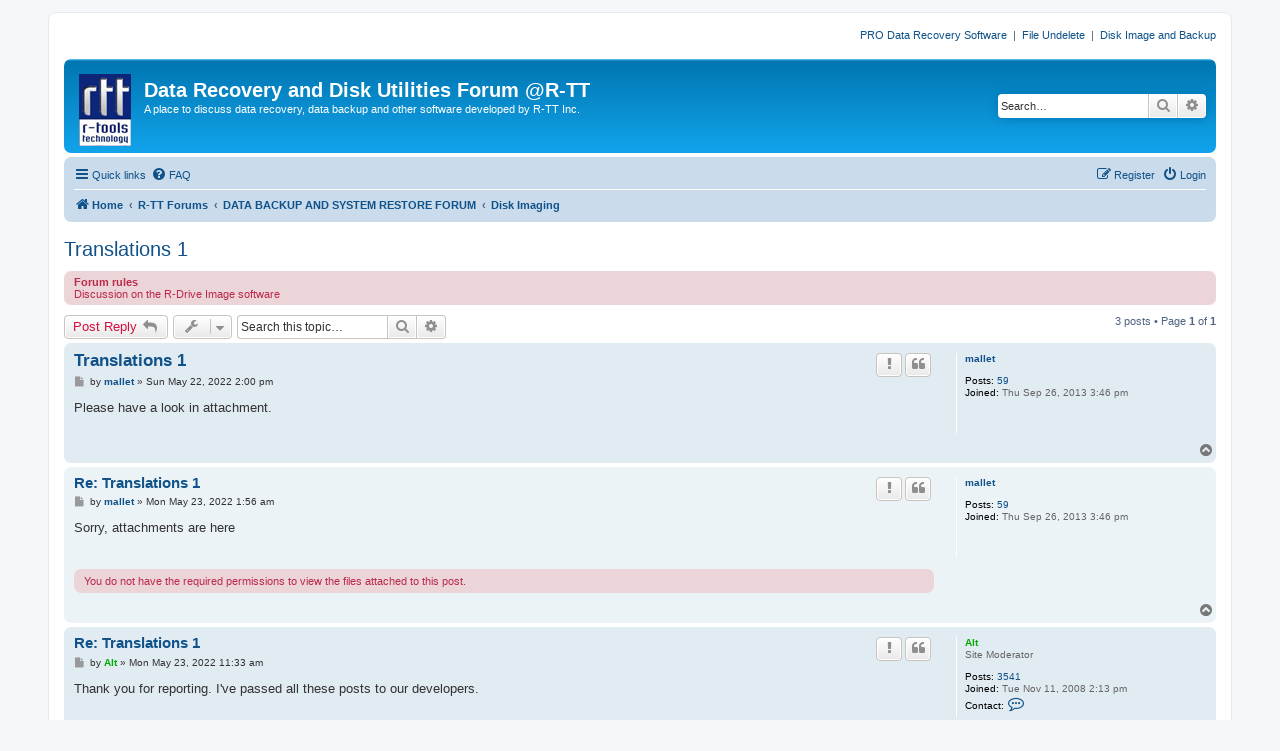

--- FILE ---
content_type: text/html; charset=UTF-8
request_url: https://forum.r-tt.com/viewtopic.php?t=11605
body_size: 28369
content:
<!DOCTYPE html>
<html dir="ltr" lang="en-us">
<head>
<meta charset="utf-8" />
<meta http-equiv="X-UA-Compatible" content="IE=edge">
<meta name="viewport" content="width=device-width, initial-scale=1" />

<title>Translations 1 - Data Recovery and Disk Utilities Forum @R-TT</title>

	<link rel="alternate" type="application/atom+xml" title="Feed - Data Recovery and Disk Utilities Forum @R-TT" href="/app.php/feed?sid=8b7e450e33918e28551223282e819164">	<link rel="alternate" type="application/atom+xml" title="Feed - News" href="/app.php/feed/news?sid=8b7e450e33918e28551223282e819164">	<link rel="alternate" type="application/atom+xml" title="Feed - All forums" href="/app.php/feed/forums?sid=8b7e450e33918e28551223282e819164">	<link rel="alternate" type="application/atom+xml" title="Feed - New Topics" href="/app.php/feed/topics?sid=8b7e450e33918e28551223282e819164">	<link rel="alternate" type="application/atom+xml" title="Feed - Active Topics" href="/app.php/feed/topics_active?sid=8b7e450e33918e28551223282e819164">	<link rel="alternate" type="application/atom+xml" title="Feed - Forum - Disk Imaging" href="/app.php/feed/forum/14?sid=8b7e450e33918e28551223282e819164">	<link rel="alternate" type="application/atom+xml" title="Feed - Topic - Translations 1" href="/app.php/feed/topic/11605?sid=8b7e450e33918e28551223282e819164">	
	<link rel="canonical" href="https://forum.r-tt.com/viewtopic.php?t=11605">

<!--
	phpBB style name: prosilver
	Based on style:   prosilver (this is the default phpBB3 style)
	Original author:  Tom Beddard ( http://www.subBlue.com/ )
	Modified by:
-->

<link href="./assets/css/font-awesome.min.css?assets_version=5" rel="stylesheet">
<link href="./styles/prosilver/theme/stylesheet.css?assets_version=5" rel="stylesheet">
<link href="./styles/prosilver/theme/en_us/stylesheet.css?assets_version=5" rel="stylesheet">




<!--[if lte IE 9]>
	<link href="./styles/prosilver/theme/tweaks.css?assets_version=5" rel="stylesheet">
<![endif]-->





</head>
<body id="phpbb" class="nojs notouch section-viewtopic ltr ">


<div id="wrap" class="wrap">
	<a id="top" class="top-anchor" accesskey="t"></a>
        <div class="responsive-hide" style="text-align:right;"><p>
          <a href="http://www.data-recovery-software.net">PRO Data Recovery Software</a>
          &nbsp;|&nbsp;
          <a href="http://www.r-undelete.com">File Undelete </a>
          &nbsp;|&nbsp;
          <a href="http://www.drive-image.com">Disk Image and Backup</a>
        </p></div>
	<div id="page-header">
		<div class="headerbar" role="banner">
					<div class="inner">

			<div id="site-description" class="site-description">
				<a id="logo" class="logo" href="http://www.r-tt.com" title="Data Recovery"><span class="site_logo"></span></a>
				<h1>Data Recovery and Disk Utilities Forum @R-TT</h1>
				<p>A place to discuss data recovery, data backup and other software developed by R-TT Inc.</p>
				<p class="skiplink"><a href="#start_here">Skip to content</a></p>
			</div>

									<div id="search-box" class="search-box search-header" role="search">
				<form action="./search.php?sid=8b7e450e33918e28551223282e819164" method="get" id="search">
				<fieldset>
					<input name="keywords" id="keywords" type="search" maxlength="128" title="Search for keywords" class="inputbox search tiny" size="20" value="" placeholder="Search…" />
					<button class="button button-search" type="submit" title="Search">
						<i class="icon fa-search fa-fw" aria-hidden="true"></i><span class="sr-only">Search</span>
					</button>
					<a href="./search.php?sid=8b7e450e33918e28551223282e819164" class="button button-search-end" title="Advanced search">
						<i class="icon fa-cog fa-fw" aria-hidden="true"></i><span class="sr-only">Advanced search</span>
					</a>
					<input type="hidden" name="sid" value="8b7e450e33918e28551223282e819164" />

				</fieldset>
				</form>
			</div>
						
			</div>
					</div>
				<div class="navbar" role="navigation">
	<div class="inner">

	<ul id="nav-main" class="nav-main linklist" role="menubar">

		<li id="quick-links" class="quick-links dropdown-container responsive-menu" data-skip-responsive="true">
			<a href="#" class="dropdown-trigger">
				<i class="icon fa-bars fa-fw" aria-hidden="true"></i><span>Quick links</span>
			</a>
			<div class="dropdown">
				<div class="pointer"><div class="pointer-inner"></div></div>
				<ul class="dropdown-contents" role="menu">
					
											<li class="separator"></li>
																									<li>
								<a href="./search.php?search_id=unanswered&amp;sid=8b7e450e33918e28551223282e819164" role="menuitem">
									<i class="icon fa-file-o fa-fw icon-gray" aria-hidden="true"></i><span>Unanswered topics</span>
								</a>
							</li>
							<li>
								<a href="./search.php?search_id=active_topics&amp;sid=8b7e450e33918e28551223282e819164" role="menuitem">
									<i class="icon fa-file-o fa-fw icon-blue" aria-hidden="true"></i><span>Active topics</span>
								</a>
							</li>
							<li class="separator"></li>
							<li>
								<a href="./search.php?sid=8b7e450e33918e28551223282e819164" role="menuitem">
									<i class="icon fa-search fa-fw" aria-hidden="true"></i><span>Search</span>
								</a>
							</li>
					
											<li class="separator"></li>
																			<li>
								<a href="./memberlist.php?mode=team&amp;sid=8b7e450e33918e28551223282e819164" role="menuitem">
									<i class="icon fa-shield fa-fw" aria-hidden="true"></i><span>The team</span>
								</a>
							</li>
																<li class="separator"></li>

									</ul>
			</div>
		</li>

				<li data-skip-responsive="true">
			<a href="/app.php/help/faq?sid=8b7e450e33918e28551223282e819164" rel="help" title="Frequently Asked Questions" role="menuitem">
				<i class="icon fa-question-circle fa-fw" aria-hidden="true"></i><span>FAQ</span>
			</a>
		</li>
						
			<li class="rightside"  data-skip-responsive="true">
			<a href="./ucp.php?mode=login&amp;sid=8b7e450e33918e28551223282e819164" title="Login" accesskey="x" role="menuitem">
				<i class="icon fa-power-off fa-fw" aria-hidden="true"></i><span>Login</span>
			</a>
		</li>
					<li class="rightside" data-skip-responsive="true">
				<a href="./ucp.php?mode=register&amp;sid=8b7e450e33918e28551223282e819164" role="menuitem">
					<i class="icon fa-pencil-square-o  fa-fw" aria-hidden="true"></i><span>Register</span>
				</a>
			</li>
						</ul>

	<ul id="nav-breadcrumbs" class="nav-breadcrumbs linklist navlinks" role="menubar">
						<li class="breadcrumbs">
							<span class="crumb"  itemtype="http://data-vocabulary.org/Breadcrumb" itemscope=""><a href="http://www.r-tt.com" itemprop="url" data-navbar-reference="home"><i class="icon fa-home fa-fw" aria-hidden="true"></i><span itemprop="title">Home</span></a></span>
										<span class="crumb"  itemtype="http://data-vocabulary.org/Breadcrumb" itemscope=""><a href="./index.php?sid=8b7e450e33918e28551223282e819164" itemprop="url" accesskey="h" data-navbar-reference="index"><span itemprop="title">R-TT Forums</span></a></span>

											<span class="crumb"  itemtype="http://data-vocabulary.org/Breadcrumb" itemscope="" data-forum-id="18"><a href="./viewforum.php?f=18&amp;sid=8b7e450e33918e28551223282e819164" itemprop="url"><span itemprop="title">DATA BACKUP AND SYSTEM RESTORE FORUM</span></a></span>
															<span class="crumb"  itemtype="http://data-vocabulary.org/Breadcrumb" itemscope="" data-forum-id="14"><a href="./viewforum.php?f=14&amp;sid=8b7e450e33918e28551223282e819164" itemprop="url"><span itemprop="title">Disk Imaging</span></a></span>
												</li>
		
					<li class="rightside responsive-search">
				<a href="./search.php?sid=8b7e450e33918e28551223282e819164" title="View the advanced search options" role="menuitem">
					<i class="icon fa-search fa-fw" aria-hidden="true"></i><span class="sr-only">Search</span>
				</a>
			</li>
			</ul>

	</div>
</div>
	</div>

	
	<a id="start_here" class="anchor"></a>
	<div id="page-body" class="page-body" role="main">
		
		
<h2 class="topic-title"><a href="./viewtopic.php?f=14&amp;t=11605&amp;sid=8b7e450e33918e28551223282e819164">Translations 1</a></h2>
<!-- NOTE: remove the style="display: none" when you want to have the forum description on the topic body -->
<div style="display: none !important;">Disk backup and restore, partition imaging and cloning, and drive copy using R-Drive Image.<br /></div>

	<div class="rules">
		<div class="inner">

					<strong>Forum rules</strong><br />
			Discussion on the R-Drive Image software
		
		</div>
	</div>

<div class="action-bar bar-top">
	
			<a href="./posting.php?mode=reply&amp;f=14&amp;t=11605&amp;sid=8b7e450e33918e28551223282e819164" class="button" title="Post a reply">
							<span>Post Reply</span> <i class="icon fa-reply fa-fw" aria-hidden="true"></i>
					</a>
	
			<div class="dropdown-container dropdown-button-control topic-tools">
		<span title="Topic tools" class="button button-secondary dropdown-trigger dropdown-select">
			<i class="icon fa-wrench fa-fw" aria-hidden="true"></i>
			<span class="caret"><i class="icon fa-sort-down fa-fw" aria-hidden="true"></i></span>
		</span>
		<div class="dropdown">
			<div class="pointer"><div class="pointer-inner"></div></div>
			<ul class="dropdown-contents">
																								<li>
					<a href="./memberlist.php?mode=email&amp;t=11605&amp;sid=8b7e450e33918e28551223282e819164" title="Email topic">
						<i class="icon fa-envelope-o fa-fw" aria-hidden="true"></i><span>Email topic</span>
					</a>
				</li>
												<li>
					<a href="./viewtopic.php?f=14&amp;t=11605&amp;sid=8b7e450e33918e28551223282e819164&amp;view=print" title="Print view" accesskey="p">
						<i class="icon fa-print fa-fw" aria-hidden="true"></i><span>Print view</span>
					</a>
				</li>
											</ul>
		</div>
	</div>
	
			<div class="search-box" role="search">
			<form method="get" id="topic-search" action="./search.php?sid=8b7e450e33918e28551223282e819164">
			<fieldset>
				<input class="inputbox search tiny"  type="search" name="keywords" id="search_keywords" size="20" placeholder="Search this topic…" />
				<button class="button button-search" type="submit" title="Search">
					<i class="icon fa-search fa-fw" aria-hidden="true"></i><span class="sr-only">Search</span>
				</button>
				<a href="./search.php?sid=8b7e450e33918e28551223282e819164" class="button button-search-end" title="Advanced search">
					<i class="icon fa-cog fa-fw" aria-hidden="true"></i><span class="sr-only">Advanced search</span>
				</a>
				<input type="hidden" name="t" value="11605" />
<input type="hidden" name="sf" value="msgonly" />
<input type="hidden" name="sid" value="8b7e450e33918e28551223282e819164" />

			</fieldset>
			</form>
		</div>
	
			<div class="pagination">
			3 posts
							&bull; Page <strong>1</strong> of <strong>1</strong>
					</div>
		</div>




			<div id="p17820" class="post has-profile bg2">
		<div class="inner">

		<dl class="postprofile" id="profile17820">
			<dt class="no-profile-rank no-avatar">
				<div class="avatar-container">
																			</div>
								<a href="./memberlist.php?mode=viewprofile&amp;u=3915&amp;sid=8b7e450e33918e28551223282e819164" class="username">mallet</a>							</dt>

									
		<dd class="profile-posts"><strong>Posts:</strong> <a href="./search.php?author_id=3915&amp;sr=posts&amp;sid=8b7e450e33918e28551223282e819164">59</a></dd>		<dd class="profile-joined"><strong>Joined:</strong> Thu Sep 26, 2013 3:46 pm</dd>		
		
						
						
		</dl>

		<div class="postbody">
						<div id="post_content17820">

						<h3 class="first"><a href="#p17820">Translations 1</a></h3>

													<ul class="post-buttons">
																										<li>
							<a href="/app.php/post/17820/report?sid=8b7e450e33918e28551223282e819164" title="Report this post" class="button button-icon-only">
								<i class="icon fa-exclamation fa-fw" aria-hidden="true"></i><span class="sr-only">Report this post</span>
							</a>
						</li>
																										<li>
							<a href="./posting.php?mode=quote&amp;f=14&amp;p=17820&amp;sid=8b7e450e33918e28551223282e819164" title="Reply with quote" class="button button-icon-only">
								<i class="icon fa-quote-left fa-fw" aria-hidden="true"></i><span class="sr-only">Quote</span>
							</a>
						</li>
														</ul>
							
						<p class="author">
									<a class="unread" href="./viewtopic.php?p=17820&amp;sid=8b7e450e33918e28551223282e819164#p17820" title="Post">
						<i class="icon fa-file fa-fw icon-lightgray icon-md" aria-hidden="true"></i><span class="sr-only">Post</span>
					</a>
								<span class="responsive-hide">by <strong><a href="./memberlist.php?mode=viewprofile&amp;u=3915&amp;sid=8b7e450e33918e28551223282e819164" class="username">mallet</a></strong> &raquo; </span>Sun May 22, 2022 2:00 pm
			</p>
			
			
			
			<div class="content">Please have a look in attachment.</div>

			
									
									
						</div>

		</div>

				<div class="back2top">
						<a href="#top" class="top" title="Top">
				<i class="icon fa-chevron-circle-up fa-fw icon-gray" aria-hidden="true"></i>
				<span class="sr-only">Top</span>
			</a>
					</div>
		
		</div>
	</div>

	<hr class="divider" />
				<div id="p17824" class="post has-profile bg1">
		<div class="inner">

		<dl class="postprofile" id="profile17824">
			<dt class="no-profile-rank no-avatar">
				<div class="avatar-container">
																			</div>
								<a href="./memberlist.php?mode=viewprofile&amp;u=3915&amp;sid=8b7e450e33918e28551223282e819164" class="username">mallet</a>							</dt>

									
		<dd class="profile-posts"><strong>Posts:</strong> <a href="./search.php?author_id=3915&amp;sr=posts&amp;sid=8b7e450e33918e28551223282e819164">59</a></dd>		<dd class="profile-joined"><strong>Joined:</strong> Thu Sep 26, 2013 3:46 pm</dd>		
		
						
						
		</dl>

		<div class="postbody">
						<div id="post_content17824">

						<h3 ><a href="#p17824">Re: Translations 1</a></h3>

													<ul class="post-buttons">
																										<li>
							<a href="/app.php/post/17824/report?sid=8b7e450e33918e28551223282e819164" title="Report this post" class="button button-icon-only">
								<i class="icon fa-exclamation fa-fw" aria-hidden="true"></i><span class="sr-only">Report this post</span>
							</a>
						</li>
																										<li>
							<a href="./posting.php?mode=quote&amp;f=14&amp;p=17824&amp;sid=8b7e450e33918e28551223282e819164" title="Reply with quote" class="button button-icon-only">
								<i class="icon fa-quote-left fa-fw" aria-hidden="true"></i><span class="sr-only">Quote</span>
							</a>
						</li>
														</ul>
							
						<p class="author">
									<a class="unread" href="./viewtopic.php?p=17824&amp;sid=8b7e450e33918e28551223282e819164#p17824" title="Post">
						<i class="icon fa-file fa-fw icon-lightgray icon-md" aria-hidden="true"></i><span class="sr-only">Post</span>
					</a>
								<span class="responsive-hide">by <strong><a href="./memberlist.php?mode=viewprofile&amp;u=3915&amp;sid=8b7e450e33918e28551223282e819164" class="username">mallet</a></strong> &raquo; </span>Mon May 23, 2022 1:56 am
			</p>
			
			
			
			<div class="content">Sorry, attachments are here</div>

			
						<div class="rules">You do not have the required permissions to view the files attached to this post.</div>			
									
						</div>

		</div>

				<div class="back2top">
						<a href="#top" class="top" title="Top">
				<i class="icon fa-chevron-circle-up fa-fw icon-gray" aria-hidden="true"></i>
				<span class="sr-only">Top</span>
			</a>
					</div>
		
		</div>
	</div>

	<hr class="divider" />
				<div id="p17825" class="post has-profile bg2">
		<div class="inner">

		<dl class="postprofile" id="profile17825">
			<dt class="has-profile-rank no-avatar">
				<div class="avatar-container">
																			</div>
								<a href="./memberlist.php?mode=viewprofile&amp;u=59&amp;sid=8b7e450e33918e28551223282e819164" style="color: #00AA00;" class="username-coloured">Alt</a>							</dt>

						<dd class="profile-rank">Site Moderator</dd>			
		<dd class="profile-posts"><strong>Posts:</strong> <a href="./search.php?author_id=59&amp;sr=posts&amp;sid=8b7e450e33918e28551223282e819164">3541</a></dd>		<dd class="profile-joined"><strong>Joined:</strong> Tue Nov 11, 2008 2:13 pm</dd>		
		
											
							<dd class="profile-contact">
				<strong>Contact:</strong>
				<div class="dropdown-container dropdown-left">
					<a href="#" class="dropdown-trigger" title="Contact Alt">
						<i class="icon fa-commenting-o fa-fw icon-lg" aria-hidden="true"></i><span class="sr-only">Contact Alt</span>
					</a>
					<div class="dropdown">
						<div class="pointer"><div class="pointer-inner"></div></div>
						<div class="dropdown-contents contact-icons">
																																								<div>
																	<a href="http://www.r-tt.com" title="Website" class="last-cell">
										<span class="contact-icon phpbb_website-icon">Website</span>
									</a>
																	</div>
																					</div>
					</div>
				</div>
			</dd>
				
		</dl>

		<div class="postbody">
						<div id="post_content17825">

						<h3 ><a href="#p17825">Re: Translations 1</a></h3>

													<ul class="post-buttons">
																										<li>
							<a href="/app.php/post/17825/report?sid=8b7e450e33918e28551223282e819164" title="Report this post" class="button button-icon-only">
								<i class="icon fa-exclamation fa-fw" aria-hidden="true"></i><span class="sr-only">Report this post</span>
							</a>
						</li>
																										<li>
							<a href="./posting.php?mode=quote&amp;f=14&amp;p=17825&amp;sid=8b7e450e33918e28551223282e819164" title="Reply with quote" class="button button-icon-only">
								<i class="icon fa-quote-left fa-fw" aria-hidden="true"></i><span class="sr-only">Quote</span>
							</a>
						</li>
														</ul>
							
						<p class="author">
									<a class="unread" href="./viewtopic.php?p=17825&amp;sid=8b7e450e33918e28551223282e819164#p17825" title="Post">
						<i class="icon fa-file fa-fw icon-lightgray icon-md" aria-hidden="true"></i><span class="sr-only">Post</span>
					</a>
								<span class="responsive-hide">by <strong><a href="./memberlist.php?mode=viewprofile&amp;u=59&amp;sid=8b7e450e33918e28551223282e819164" style="color: #00AA00;" class="username-coloured">Alt</a></strong> &raquo; </span>Mon May 23, 2022 11:33 am
			</p>
			
			
			
			<div class="content">Thank you for reporting. I've passed all these posts to our developers.</div>

			
									
									
						</div>

		</div>

				<div class="back2top">
						<a href="#top" class="top" title="Top">
				<i class="icon fa-chevron-circle-up fa-fw icon-gray" aria-hidden="true"></i>
				<span class="sr-only">Top</span>
			</a>
					</div>
		
		</div>
	</div>

	<hr class="divider" />
	

	<div class="action-bar bar-bottom">
	
			<a href="./posting.php?mode=reply&amp;f=14&amp;t=11605&amp;sid=8b7e450e33918e28551223282e819164" class="button" title="Post a reply">
							<span>Post Reply</span> <i class="icon fa-reply fa-fw" aria-hidden="true"></i>
					</a>
		
		<div class="dropdown-container dropdown-button-control topic-tools">
		<span title="Topic tools" class="button button-secondary dropdown-trigger dropdown-select">
			<i class="icon fa-wrench fa-fw" aria-hidden="true"></i>
			<span class="caret"><i class="icon fa-sort-down fa-fw" aria-hidden="true"></i></span>
		</span>
		<div class="dropdown">
			<div class="pointer"><div class="pointer-inner"></div></div>
			<ul class="dropdown-contents">
																								<li>
					<a href="./memberlist.php?mode=email&amp;t=11605&amp;sid=8b7e450e33918e28551223282e819164" title="Email topic">
						<i class="icon fa-envelope-o fa-fw" aria-hidden="true"></i><span>Email topic</span>
					</a>
				</li>
												<li>
					<a href="./viewtopic.php?f=14&amp;t=11605&amp;sid=8b7e450e33918e28551223282e819164&amp;view=print" title="Print view" accesskey="p">
						<i class="icon fa-print fa-fw" aria-hidden="true"></i><span>Print view</span>
					</a>
				</li>
											</ul>
		</div>
	</div>

			<form method="post" action="./viewtopic.php?f=14&amp;t=11605&amp;sid=8b7e450e33918e28551223282e819164">
		<div class="dropdown-container dropdown-container-left dropdown-button-control sort-tools">
	<span title="Display and sorting options" class="button button-secondary dropdown-trigger dropdown-select">
		<i class="icon fa-sort-amount-asc fa-fw" aria-hidden="true"></i>
		<span class="caret"><i class="icon fa-sort-down fa-fw" aria-hidden="true"></i></span>
	</span>
	<div class="dropdown hidden">
		<div class="pointer"><div class="pointer-inner"></div></div>
		<div class="dropdown-contents">
			<fieldset class="display-options">
							<label>Display: <select name="st" id="st"><option value="0" selected="selected">All posts</option><option value="1">1 day</option><option value="7">7 days</option><option value="14">2 weeks</option><option value="30">1 month</option><option value="90">3 months</option><option value="180">6 months</option><option value="365">1 year</option></select></label>
								<label>Sort by: <select name="sk" id="sk"><option value="a">Author</option><option value="t" selected="selected">Post time</option><option value="s">Subject</option></select></label>
				<label>Direction: <select name="sd" id="sd"><option value="a" selected="selected">Ascending</option><option value="d">Descending</option></select></label>
								<hr class="dashed" />
				<input type="submit" class="button2" name="sort" value="Go" />
						</fieldset>
		</div>
	</div>
</div>
		</form>
	
	
	
			<div class="pagination">
			3 posts
							&bull; Page <strong>1</strong> of <strong>1</strong>
					</div>
	</div>


<div class="action-bar actions-jump">
		<p class="jumpbox-return">
		<a href="./viewforum.php?f=14&amp;sid=8b7e450e33918e28551223282e819164" class="left-box arrow-left" accesskey="r">
			<i class="icon fa-angle-left fa-fw icon-black" aria-hidden="true"></i><span>Return to “Disk Imaging”</span>
		</a>
	</p>
	
		<div class="jumpbox dropdown-container dropdown-container-right dropdown-up dropdown-left dropdown-button-control" id="jumpbox">
			<span title="Jump to" class="button button-secondary dropdown-trigger dropdown-select">
				<span>Jump to</span>
				<span class="caret"><i class="icon fa-sort-down fa-fw" aria-hidden="true"></i></span>
			</span>
		<div class="dropdown">
			<div class="pointer"><div class="pointer-inner"></div></div>
			<ul class="dropdown-contents">
																				<li><a href="./viewforum.php?f=17&amp;sid=8b7e450e33918e28551223282e819164" class="jumpbox-cat-link"> <span> DATA RECOVERY AND UNDELETE FORUMS</span></a></li>
																<li><a href="./viewforum.php?f=13&amp;sid=8b7e450e33918e28551223282e819164" class="jumpbox-sub-link"><span class="spacer"></span> <span>&#8627; &nbsp; File Recovery</span></a></li>
																<li><a href="./viewforum.php?f=21&amp;sid=8b7e450e33918e28551223282e819164" class="jumpbox-sub-link"><span class="spacer"></span> <span>&#8627; &nbsp; File Undelete</span></a></li>
																<li><a href="./viewforum.php?f=22&amp;sid=8b7e450e33918e28551223282e819164" class="jumpbox-sub-link"><span class="spacer"></span> <span>&#8627; &nbsp; RAID Recovery</span></a></li>
																<li><a href="./viewforum.php?f=23&amp;sid=8b7e450e33918e28551223282e819164" class="jumpbox-sub-link"><span class="spacer"></span> <span>&#8627; &nbsp; File Repair</span></a></li>
																<li><a href="./viewforum.php?f=18&amp;sid=8b7e450e33918e28551223282e819164" class="jumpbox-cat-link"> <span> DATA BACKUP AND SYSTEM RESTORE FORUM</span></a></li>
																<li><a href="./viewforum.php?f=14&amp;sid=8b7e450e33918e28551223282e819164" class="jumpbox-sub-link"><span class="spacer"></span> <span>&#8627; &nbsp; Disk Imaging</span></a></li>
																<li><a href="./viewforum.php?f=24&amp;sid=8b7e450e33918e28551223282e819164" class="jumpbox-sub-link"><span class="spacer"></span> <span>&#8627; &nbsp; System Deployment</span></a></li>
																<li><a href="./viewforum.php?f=19&amp;sid=8b7e450e33918e28551223282e819164" class="jumpbox-cat-link"> <span> PC PRIVACY AND SECURITY</span></a></li>
																<li><a href="./viewforum.php?f=15&amp;sid=8b7e450e33918e28551223282e819164" class="jumpbox-sub-link"><span class="spacer"></span> <span>&#8627; &nbsp; Disk Wiping</span></a></li>
																<li><a href="./viewforum.php?f=25&amp;sid=8b7e450e33918e28551223282e819164" class="jumpbox-sub-link"><span class="spacer"></span> <span>&#8627; &nbsp; Disk Encryption</span></a></li>
																<li><a href="./viewforum.php?f=20&amp;sid=8b7e450e33918e28551223282e819164" class="jumpbox-cat-link"> <span> FORUM</span></a></li>
																<li><a href="./viewforum.php?f=5&amp;sid=8b7e450e33918e28551223282e819164" class="jumpbox-sub-link"><span class="spacer"></span> <span>&#8627; &nbsp; Announcements</span></a></li>
																<li><a href="./viewforum.php?f=12&amp;sid=8b7e450e33918e28551223282e819164" class="jumpbox-sub-link"><span class="spacer"></span> <span>&#8627; &nbsp; Forum Issues</span></a></li>
											</ul>
		</div>
	</div>

	</div>


			</div>


<div id="page-footer" class="page-footer" role="contentinfo">
	<div class="navbar" role="navigation">
	<div class="inner">

	<ul id="nav-footer" class="nav-footer linklist" role="menubar">
		<li class="breadcrumbs">
							<span class="crumb"><a href="http://www.r-tt.com" data-navbar-reference="home"><i class="icon fa-home fa-fw" aria-hidden="true"></i><span>Home</span></a></span>									<span class="crumb"><a href="./index.php?sid=8b7e450e33918e28551223282e819164" data-navbar-reference="index"><span>R-TT Forums</span></a></span>					</li>
		
				<li class="rightside">All times are <span title="UTC-5">UTC-05:00</span></li>
							<li class="rightside">
				<a href="./ucp.php?mode=delete_cookies&amp;sid=8b7e450e33918e28551223282e819164" data-ajax="true" data-refresh="true" role="menuitem">
					<i class="icon fa-trash fa-fw" aria-hidden="true"></i><span>Delete all board cookies</span>
				</a>
			</li>
												<li class="rightside" data-last-responsive="true">
				<a href="./memberlist.php?mode=team&amp;sid=8b7e450e33918e28551223282e819164" role="menuitem">
					<i class="icon fa-shield fa-fw" aria-hidden="true"></i><span>The team</span>
				</a>
			</li>
									<li class="rightside" data-last-responsive="true">
				<a href="./memberlist.php?mode=contactadmin&amp;sid=8b7e450e33918e28551223282e819164" role="menuitem">
					<i class="icon fa-envelope fa-fw" aria-hidden="true"></i><span>Contact us</span>
				</a>
			</li>
			</ul>

	</div>
</div>

	<div class="copyright">
				Powered by <a href="https://www.phpbb.com/">phpBB</a>&reg; Forum Software &copy; phpBB Limited
							</div>

	<div id="darkenwrapper" class="darkenwrapper" data-ajax-error-title="AJAX error" data-ajax-error-text="Something went wrong when processing your request." data-ajax-error-text-abort="User aborted request." data-ajax-error-text-timeout="Your request timed out; please try again." data-ajax-error-text-parsererror="Something went wrong with the request and the server returned an invalid reply.">
		<div id="darken" class="darken">&nbsp;</div>
	</div>

	<div id="phpbb_alert" class="phpbb_alert" data-l-err="Error" data-l-timeout-processing-req="Request timed out.">
		<a href="#" class="alert_close">
			<i class="icon fa-times-circle fa-fw" aria-hidden="true"></i>
		</a>
		<h3 class="alert_title">&nbsp;</h3><p class="alert_text"></p>
	</div>
	<div id="phpbb_confirm" class="phpbb_alert">
		<a href="#" class="alert_close">
			<i class="icon fa-times-circle fa-fw" aria-hidden="true"></i>
		</a>
		<div class="alert_text"></div>
	</div>
</div>

</div>

<div>
	<a id="bottom" class="anchor" accesskey="z"></a>
	<img src="./cron.php?cron_type=cron.task.text_reparser.user_signature&amp;sid=8b7e450e33918e28551223282e819164" width="1" height="1" alt="cron" /></div>

<script type="text/javascript" src="./assets/javascript/jquery.min.js?assets_version=5"></script>
<script type="text/javascript" src="./assets/javascript/core.js?assets_version=5"></script>



<script type="text/javascript" src="./styles/prosilver/template/forum_fn.js?assets_version=5"></script>
<script type="text/javascript" src="./styles/prosilver/template/ajax.js?assets_version=5"></script>



</body>
</html>
